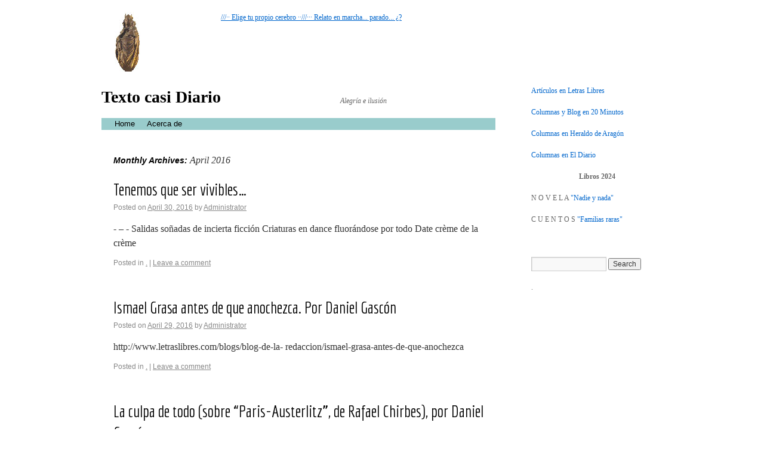

--- FILE ---
content_type: text/html; charset=UTF-8
request_url: http://www.gistain.net/2016/04/
body_size: 5156
content:
<!DOCTYPE html>
<html dir="ltr" lang="en-US">
<head>
<meta charset="UTF-8" />
<title>April | 2016 | Texto casi Diario</title>
<link rel="profile" href="http://gmpg.org/xfn/11" />
<link rel="stylesheet" type="text/css" media="all" href="http://www.gistain.net/wp-content/themes/twentyten/style.css" />
<link rel="pingback" href="http://www.gistain.net/xmlrpc.php" />
<link rel="alternate" type="application/rss+xml" title="Texto casi Diario &raquo; Feed" href="http://www.gistain.net/feed/" />
<link rel="alternate" type="application/rss+xml" title="Texto casi Diario &raquo; Comments Feed" href="http://www.gistain.net/comments/feed/" />
<link rel='stylesheet' id='sociablecss-css'  href='http://www.gistain.net/wp-content/plugins/sociable/css/sociable.css?ver=3.0.3' type='text/css' media='all' />
<script type='text/javascript' src='http://www.gistain.net/wp-includes/js/jquery/jquery.js?ver=1.4.2'></script>
<script type='text/javascript' src='http://www.gistain.net/wp-content/plugins/sociable/js/sociable.js?ver=3.0.3'></script>
<script type='text/javascript' src='http://www.gistain.net/wp-content/plugins/sociable/js/addtofavorites.js?ver=3.0.3'></script>
<link rel="EditURI" type="application/rsd+xml" title="RSD" href="http://www.gistain.net/xmlrpc.php?rsd" />
<link rel="wlwmanifest" type="application/wlwmanifest+xml" href="http://www.gistain.net/wp-includes/wlwmanifest.xml" /> 
<link rel='index' title='Texto casi Diario' href='http://www.gistain.net/' />
<meta name="generator" content="WordPress 3.0.3" />
<script type='text/javascript'>var base_url_sociable = 'http://www.gistain.net/wp-content/plugins/sociable/'</script><script type='text/javascript' src='http://apis.google.com/js/plusone.js'></script><script type="text/javascript">

  var _gaq = _gaq || [];
  _gaq.push(['_setAccount', 'UA-38318746-1']);
  _gaq.push(['_trackPageview']);

  (function() {
    var ga = document.createElement('script'); ga.type = 'text/javascript'; ga.async = true;
    ga.src = ('https:' == document.location.protocol ? 'https://ssl' : 'http://www') + '.google-analytics.com/ga.js';
    var s = document.getElementsByTagName('script')[0]; s.parentNode.insertBefore(ga, s);
  })();

</script>
<link href='http://fonts.googleapis.com/css?family=Economica:700' rel='stylesheet' type='text/css'>
<link href='http://fonts.googleapis.com/css?family=Lobster&subset=latin,latin-ext' rel='stylesheet' type='text/css'>
</head>


<body class="archive date">
<div id="wrapper" class="hfeed">
<link href='http://fonts.googleapis.com/css?family=Economica' rel='stylesheet' type='text/css'>
<link href='http://fonts.googleapis.com/css?family=Tangerine' rel='stylesheet' type='text/css'>
<meta charset="utf-8">
<style type="text/css">

img {
	border: none;
}

#cen {
	
	widht: 941 px;
	margin: 0 auto;
	overflow: hidden;
	
}

#prim {
	
	
	
	padding-top: 0;
	margin-left: 200px;
	/*font-family:Tangerine, serif;
	font-size:35px;
	line-height:42px;*/
	
	
}

#iz {
	
	widht: 100px;
	padding-right: 4px;
	float: left;
}
#de {
	
	
	float: right;
	
	
}

span.tit {
	/*padding-left: 50px !important;
	text-align: right;	*/
}
	
	span.na {
		font-family:Garamond, Georgia, "Times New Roman", Times, serif;
		font-size: 22px;
	
}
	span.Economica {
		font-family:Economica, serif;
		font-size: 29px;
		/*margin-left:77px;*/
	
}

</style>
<div id="cen">

<div id="iz"><img src="../../../coeur.gif" width="19" height="30"> 
<a href="http://gistain.net/virgendelPilar/"><img src="../../../VirgendelPilar1.jpg" alt="Peticiones a la Virgen del Pilar" width="43" height="100"></a><img src="../../../coeurb.gif" width="19" height="30">
</div>
<div id="prim"><a href="https://www.gistain.net/elige-tu-propio-cerebro/">///·· Elige tu propio cerebro ··///··· Relato en marcha... parado... ¿?</a></div>
</div>
	<div id="header">
		<div id="masthead">  
			<div id="branding" role="banner"> 
								<div id="site-title">
					<span>
						<a href="http://www.gistain.net/" title="Texto casi Diario" rel="home">Texto casi Diario</a>
					</span>
				</div>
				<div id="site-description">Alegría e ilusión</div>

							</div><!-- #branding -->
            
            <div id="access" role="navigation">
			  				<div class="skip-link screen-reader-text"><a href="#content" title="Skip to content">Skip to content</a></div>
								<div class="menu"><ul><li ><a href="http://www.gistain.net/" title="Home">Home</a></li><li class="page_item page-item-59553"><a href="http://www.gistain.net/acerca-de-2/" title="Acerca de">Acerca de</a></li></ul></div>
			</div><!-- #access -->
		</div><!-- #masthead -->
	</div><!-- #header -->


			
	<div id="main">
		<div id="container">
			<div id="content" role="main">


			<h1 class="page-title">
				Monthly Archives: <span>April 2016</span>			</h1>


	<div id="nav-above" class="navigation">
		<div class="nav-previous"><a href="http://www.gistain.net/2016/04/page/2/" ><span class="meta-nav">&larr;</span> Older posts</a></div>
		<div class="nav-next"></div>
	</div><!-- #nav-above -->




			<div id="post-66052" class="post-66052 post type-post hentry category-1">
			<h2 class="entry-title"><a href="http://www.gistain.net/tenemos-que-ser-vivibles/" title="Permalink to Tenemos que ser vivibles&#8230;" rel="bookmark">Tenemos que ser vivibles&#8230;</a></h2>

			<div class="entry-meta">
				<span class="meta-prep meta-prep-author">Posted on</span> <a href="http://www.gistain.net/tenemos-que-ser-vivibles/" title="12:10 pm" rel="bookmark"><span class="entry-date">April 30, 2016</span></a> <span class="meta-sep">by</span> <span class="author vcard"><a class="url fn n" href="http://www.gistain.net/author/administrator-2/" title="View all posts by Administrator">Administrator</a></span>			</div><!-- .entry-meta -->

				<div class="entry-summary">
				<p>- &#8211; - Salidas soñadas de incierta ficción Criaturas en dance fluorándose por todo Date crème de la crème</p>
			</div><!-- .entry-summary -->
	
			<div class="entry-utility">
									<span class="cat-links">
						<span class="entry-utility-prep entry-utility-prep-cat-links">Posted in</span> <a href="http://www.gistain.net/category/1/" title="View all posts in ." rel="category tag">.</a>					</span>
					<span class="meta-sep">|</span>
												<span class="comments-link"><a href="http://www.gistain.net/tenemos-que-ser-vivibles/#respond" title="Comment on Tenemos que ser vivibles&#8230;">Leave a comment</a></span>
							</div><!-- .entry-utility -->
		</div><!-- #post-## -->

		
	


			<div id="post-66049" class="post-66049 post type-post hentry category-1">
			<h2 class="entry-title"><a href="http://www.gistain.net/ismael-grasa-antes-de-que-anochezca-por-daniel-gascon/" title="Permalink to Ismael Grasa antes de que anochezca. Por Daniel Gascón" rel="bookmark">Ismael Grasa antes de que anochezca. Por Daniel Gascón</a></h2>

			<div class="entry-meta">
				<span class="meta-prep meta-prep-author">Posted on</span> <a href="http://www.gistain.net/ismael-grasa-antes-de-que-anochezca-por-daniel-gascon/" title="6:39 am" rel="bookmark"><span class="entry-date">April 29, 2016</span></a> <span class="meta-sep">by</span> <span class="author vcard"><a class="url fn n" href="http://www.gistain.net/author/administrator-2/" title="View all posts by Administrator">Administrator</a></span>			</div><!-- .entry-meta -->

				<div class="entry-summary">
				<p>http://www.letraslibres.com/blogs/blog-de-la- redaccion/ismael-grasa-antes-de-que-anochezca</p>
			</div><!-- .entry-summary -->
	
			<div class="entry-utility">
									<span class="cat-links">
						<span class="entry-utility-prep entry-utility-prep-cat-links">Posted in</span> <a href="http://www.gistain.net/category/1/" title="View all posts in ." rel="category tag">.</a>					</span>
					<span class="meta-sep">|</span>
												<span class="comments-link"><a href="http://www.gistain.net/ismael-grasa-antes-de-que-anochezca-por-daniel-gascon/#respond" title="Comment on Ismael Grasa antes de que anochezca. Por Daniel Gascón">Leave a comment</a></span>
							</div><!-- .entry-utility -->
		</div><!-- #post-## -->

		
	


			<div id="post-66047" class="post-66047 post type-post hentry category-1">
			<h2 class="entry-title"><a href="http://www.gistain.net/la-culpa-de-todo-sobre-paris-austerlitz-de-rafael-chirbes-por-daniel-gascon/" title="Permalink to La culpa de todo (sobre &#8220;Paris-Austerlitz&#8221;, de Rafael Chirbes), por Daniel Gascón" rel="bookmark">La culpa de todo (sobre &#8220;Paris-Austerlitz&#8221;, de Rafael Chirbes), por Daniel Gascón</a></h2>

			<div class="entry-meta">
				<span class="meta-prep meta-prep-author">Posted on</span> <a href="http://www.gistain.net/la-culpa-de-todo-sobre-paris-austerlitz-de-rafael-chirbes-por-daniel-gascon/" title="1:31 pm" rel="bookmark"><span class="entry-date">April 28, 2016</span></a> <span class="meta-sep">by</span> <span class="author vcard"><a class="url fn n" href="http://www.gistain.net/author/administrator-2/" title="View all posts by Administrator">Administrator</a></span>			</div><!-- .entry-meta -->

				<div class="entry-summary">
				<p>http://www.revistadelibros.com/resenas/resena-de-paris-austerlitz-de-chirbes</p>
			</div><!-- .entry-summary -->
	
			<div class="entry-utility">
									<span class="cat-links">
						<span class="entry-utility-prep entry-utility-prep-cat-links">Posted in</span> <a href="http://www.gistain.net/category/1/" title="View all posts in ." rel="category tag">.</a>					</span>
					<span class="meta-sep">|</span>
												<span class="comments-link"><a href="http://www.gistain.net/la-culpa-de-todo-sobre-paris-austerlitz-de-rafael-chirbes-por-daniel-gascon/#respond" title="Comment on La culpa de todo (sobre &#8220;Paris-Austerlitz&#8221;, de Rafael Chirbes), por Daniel Gascón">Leave a comment</a></span>
							</div><!-- .entry-utility -->
		</div><!-- #post-## -->

		
	


			<div id="post-66044" class="post-66044 post type-post hentry category-columnas">
			<h2 class="entry-title"><a href="http://www.gistain.net/y-gracias/" title="Permalink to Y gracias" rel="bookmark">Y gracias</a></h2>

			<div class="entry-meta">
				<span class="meta-prep meta-prep-author">Posted on</span> <a href="http://www.gistain.net/y-gracias/" title="9:28 pm" rel="bookmark"><span class="entry-date">April 27, 2016</span></a> <span class="meta-sep">by</span> <span class="author vcard"><a class="url fn n" href="http://www.gistain.net/author/administrator-2/" title="View all posts by Administrator">Administrator</a></span>			</div><!-- .entry-meta -->

				<div class="entry-summary">
				<p>La vida sigue. Chernobil. Caída del muro y fin de la URSS. Lindano. Parece que fue mañana. Los años pasan veloces. Cada día más. Cada día equivale a un año casi. Según los datos no hay afición emprendedora. Solo hay &hellip; <a href="http://www.gistain.net/y-gracias/">Continue reading <span class="meta-nav">&rarr;</span></a></p>
			</div><!-- .entry-summary -->
	
			<div class="entry-utility">
									<span class="cat-links">
						<span class="entry-utility-prep entry-utility-prep-cat-links">Posted in</span> <a href="http://www.gistain.net/category/columnas/" title="View all posts in Columnas" rel="category tag">Columnas</a>					</span>
					<span class="meta-sep">|</span>
												<span class="comments-link"><a href="http://www.gistain.net/y-gracias/#respond" title="Comment on Y gracias">Leave a comment</a></span>
							</div><!-- .entry-utility -->
		</div><!-- #post-## -->

		
	


			<div id="post-66022" class="post-66022 post type-post hentry category-1">
			<h2 class="entry-title"><a href="http://www.gistain.net/jueves-28-abril-19h-mesa-redonda-tienes-un-mensaje-interaccion-digital-y-protorredes-sociales-en-la-internet-de-los-90-mesa-con-mariano-gistain-tomas-gomez-elvira-lozano-y-fernando-tomas/" title="Permalink to Jueves 28 abril, 19h: MESA REDONDA : TIENES UN MENSAJE. INTERACCIÓN DIGITAL Y PROTORREDES SOCIALES EN LA INTERNET DE LOS 90 Mesa con Mariano Gistain, Tomás Gómez, Elvira Lozano y Fernando Tomás" rel="bookmark">Jueves 28 abril, 19h: MESA REDONDA : TIENES UN MENSAJE. INTERACCIÓN DIGITAL Y PROTORREDES SOCIALES EN LA INTERNET DE LOS 90 Mesa con Mariano Gistain, Tomás Gómez, Elvira Lozano y Fernando Tomás</a></h2>

			<div class="entry-meta">
				<span class="meta-prep meta-prep-author">Posted on</span> <a href="http://www.gistain.net/jueves-28-abril-19h-mesa-redonda-tienes-un-mensaje-interaccion-digital-y-protorredes-sociales-en-la-internet-de-los-90-mesa-con-mariano-gistain-tomas-gomez-elvira-lozano-y-fernando-tomas/" title="7:34 am" rel="bookmark"><span class="entry-date">April 27, 2016</span></a> <span class="meta-sep">by</span> <span class="author vcard"><a class="url fn n" href="http://www.gistain.net/author/administrator-2/" title="View all posts by Administrator">Administrator</a></span>			</div><!-- .entry-meta -->

				<div class="entry-summary">
				<p>Jueves 28 abril, 19h: MESA REDONDA : TIENES UN MENSAJE. INTERACCIÓN DIGITAL Y PROTORREDES SOCIALES EN LA INTERNET DE LOS 90 Mesa con Mariano Gistain, Tomás Gómez, Elvira Lozano y Fernando Tomás &#8211; La primera generación que recibió internet, vio &hellip; <a href="http://www.gistain.net/jueves-28-abril-19h-mesa-redonda-tienes-un-mensaje-interaccion-digital-y-protorredes-sociales-en-la-internet-de-los-90-mesa-con-mariano-gistain-tomas-gomez-elvira-lozano-y-fernando-tomas/">Continue reading <span class="meta-nav">&rarr;</span></a></p>
			</div><!-- .entry-summary -->
	
			<div class="entry-utility">
									<span class="cat-links">
						<span class="entry-utility-prep entry-utility-prep-cat-links">Posted in</span> <a href="http://www.gistain.net/category/1/" title="View all posts in ." rel="category tag">.</a>					</span>
					<span class="meta-sep">|</span>
												<span class="comments-link"><a href="http://www.gistain.net/jueves-28-abril-19h-mesa-redonda-tienes-un-mensaje-interaccion-digital-y-protorredes-sociales-en-la-internet-de-los-90-mesa-con-mariano-gistain-tomas-gomez-elvira-lozano-y-fernando-tomas/#respond" title="Comment on Jueves 28 abril, 19h: MESA REDONDA : TIENES UN MENSAJE. INTERACCIÓN DIGITAL Y PROTORREDES SOCIALES EN LA INTERNET DE LOS 90 Mesa con Mariano Gistain, Tomás Gómez, Elvira Lozano y Fernando Tomás">Leave a comment</a></span>
							</div><!-- .entry-utility -->
		</div><!-- #post-## -->

		
	

				<div id="nav-below" class="navigation">
					<div class="nav-previous"><a href="http://www.gistain.net/2016/04/page/2/" ><span class="meta-nav">&larr;</span> Older posts</a></div>
					<div class="nav-next"></div>
				</div><!-- #nav-below -->

			</div><!-- #content -->
		</div><!-- #container -->

<style type="text/css">
<!--
.oonline {
	text-align: center;
}
.homer {
	font-size: 68px;
	font-weight: bold;
	color: #FF0000;
	letter-spacing: -4px;
	font-family: arial, Arial, Helvetica, sans-serif;
}
.basicmenu {
	font-family: Verdana, Arial, Helvetica, sans-serif;
	background-color: #F8FCFC;
	width: 300px;
	font-size: 90%;
	word-spacing: -1px;
}
.titulo {
	font-family: Garamond;
	background-color: #F8FCFC;
	font-size: 26pt;
	color: #CCCCCC;
	letter-spacing: -1px;
	word-spacing: -2px;
	font-weight: bold;
	border-left-width: 7px;
	border-left-style: solid;
	border-left-color: #FDC4F8;
	line-height: 30px;
}
.Subtitulo {
	font-family: Garamond;
	font-size: 17pt;
	color: #666666;
	font-weight: normal;
	width: 300px;
	line-height: 20pt;
	word-spacing: -3px;
	font-style: italic;
}
-->
</style>
<style type="text/css">
<!--
.textonormal {
	font-family: Garamond;
	font-size: 19pt;
	background-color: #F8FCFC;
	word-spacing: -1px;
	font-weight: normal;
	line-height: 25px;
	border-left-width: 7px;
	border-left-style: solid;
	border-left-color: #FDC4F8;
}
.name {
	font-family: Georgia, "Times New Roman", Times, serif;
	font-size: 20pt;
	letter-spacing: -1px;
	word-spacing: -2px;
	color: #FFFFFF;
	line-height: 32px;
	
}
.nameBig {
	font-family: Georgia, "Times New Roman", Times, serif;
	font-size: 40pt;
	background-color: #FDC4F8;
	line-height: 33pt;
	letter-spacing: -2px;
	word-spacing: -4px;
	color: #FFFFFF;
	text-align: left;
	left: -30px;
}
.textonormalCopia {
	font-family: Garamond;
	font-size: 36px;
	background-color: #F8FCFC;
	word-spacing: -1px;
	font-weight: bold;
	line-height: 25px;
	border-left-width: 7px;
	border-left-style: solid;
	border-left-color: #FDC4F8;
	color: #FDC4F8;
}
-->
</style>

<p>&nbsp;</p>
<div id="primary" class="widget-area" role="complementary">
<p><a href="https://letraslibres.com/author/mariano-gistan/">Artículos en Letras Libres</a></p>
<p><a href="https://www.20minutos.es/autor/mariano-gistain/">Columnas y Blog en 20 Minutos </a></p>
<p><a href="https://www.heraldo.es/tags/autores/mariano_gistain.html">Columnas en Heraldo de Aragón</a></p>
<p><a href="https://www.eldiario.es/autores/mariano-gistain/">Columnas en El Diario</a></p>


<p><center></p>
<b>Libros 2024 </b></center>
<p></p>

<p>N O V E L A <a href="https://www.gistain.net/category/nadie-y-nada/">"Nadie y nada"</a></p>
<p>C U E N T O S <a href="https://www.gistain.net/category/familias-raras/">"Familias raras"</a></p>
<p>&nbsp;</p>

<ul class="xoxo">
       
    <li id="search" class="widget-container widget_search"> 
      <form role="search" method="get" id="searchform" action="http://www.gistain.net/" >
	<div><label class="screen-reader-text" for="s">Search for:</label>
	<input type="text" value="" name="s" id="s" />
	<input type="submit" id="searchsubmit" value="Search" />
	</div>
	</form>    </li>
  </ul>
  <p>.</p>
  <p>&nbsp;</p>
  <p>&nbsp;</p>
  
  <ul class="xoxo">
      </ul>
</div>
<p> 
  	</div><!-- #main -->

	<div id="footer" role="contentinfo">
		<div id="colophon">



			
    <div id="site-info"> 
      <p><a href="http://gistain.net/virgendelPilar">Peticiones a la Virgen del Pilar</a> 
  | <a href="http://evangeli.net/evangelio/widget/web">Evangelio</a>&nbsp;&nbsp; 
  ||&nbsp;&nbsp; <a href="https://twitter.com/marianogistain">Twitter</a>&nbsp; 
  |&nbsp; <a href="https://www.linkedin.com/in/marianogistain/">Linkedin</a>&nbsp; 
|     &nbsp;&nbsp;<a href="https://www.instagram.com/marianogistain/">Instagram</a>
|&nbsp; <a href="https://www.facebook.com/profile.php?id=584738520">Facebook</a> 
|&nbsp; <a href="http://pinterest.com/claugistain/">Pinterest</a> 
 &nbsp; 
|&nbsp; <a href="https://steemit.com/@gistain/posts">Steemit</a> 
 &nbsp; </p>




      
        | <a href="https://news.google.com">Google News</a> | <a href="http://buscon.rae.es/"> 
        RAE</a> | <a href="http://www.elpais.es/">El Pa&iacute;s</a> | <a href="http://www.elmundo.es">El Mundo</a> | <a href="http://www.elcultural.es/">El 
          Cultural</a> | <a href="http://www.lavanguardia.es/">La Vanguardia</a> |&nbsp;<a href="http://www.20minutos.es/">20 
          Minutos</a> |  <a href="http://www.elconfidencial.com/">El 
            Confidencial</a> | <a href="http://www.eldiario.es/">El Diario</a> | <a href="http://www.heraldo.es/">Heraldo 
              de Arag&oacute;n</a> | <a href="http://www.elperiodicodearagon.com">El Peri&oacute;dico 
                de Arag&oacute;n</a> | <a href="http://www.europapress.es/">Europa Press</a> 
       
        | <a href="http://news.ycombinator.com/">Ycombinator</a> | <a href="http://www.almendron.com/tribuna/">Almendr&oacute;n</a> 
        | <a href="http://www.victorjuan.net/">V&iacute;ctor Juan</a> / <a href="http://webteca.blogspot.com/">Blog</a> 
       
        | <a href="https://blog.elmundoesimperfecto.com/">Fernando Tricas</a> 
        
        | <a href="http://antoncastro.blogia.com/">Ant&oacute;n Castro</a> 
| <a href="http://www.enriquedans.com/">Enrique 
          Dans</a> | <a href="https://twitter.com/gascondaniel">Daniel Gasc&oacute;n</a> 
        | <a href="http://www.arcadiespada.es/">Arcadi Espada</a> / <a href="https://www.elmundo.es/autor/arcadi-espada.html">En El Mundo</a>
       &nbsp;| 
      &nbsp;<a href="http://ctxt.es/">CTXT</a>&nbsp; |
      &nbsp;<a href="https://www.aldaily.com/">Arts & Letters Daily</a>&nbsp; |</p>
      <font size="2" face="Arial, Helvetica, sans-serif">
      </font></p>
      <p>&nbsp;</p>


      <font size="1" face="Arial, Helvetica, sans-serif"><p><a href="http://wordpress.com/">WordPress</a> (<a href="http://ma.tt">Matt!</a>), 
        variaci&oacute;n de <em><a href="http://wordpress.org/extend/themes/twentyten">Twentyten</a></em>. 
        ////&nbsp;&nbsp;&nbsp;&nbsp;&nbsp;&nbsp;&nbsp;&nbsp; Sindicaci&oacute;n: 
        <a href="http://www.gistain.net/?feed=rss2">RSS2</a></p>
      | </p>
      </font> <a href="http://www.gistain.net/" title="Texto casi Diario" rel="home"> 
      Texto casi Diario      </a> </div>
    <!-- #site-info -->

			
    <div id="site-generator"> &iexcl;He rehecho mis vidas!</div>
    <!-- #site-generator -->

		</div><!-- #colophon -->
	</div><!-- #footer -->

</div><!-- #wrapper -->

</body>
</html>
